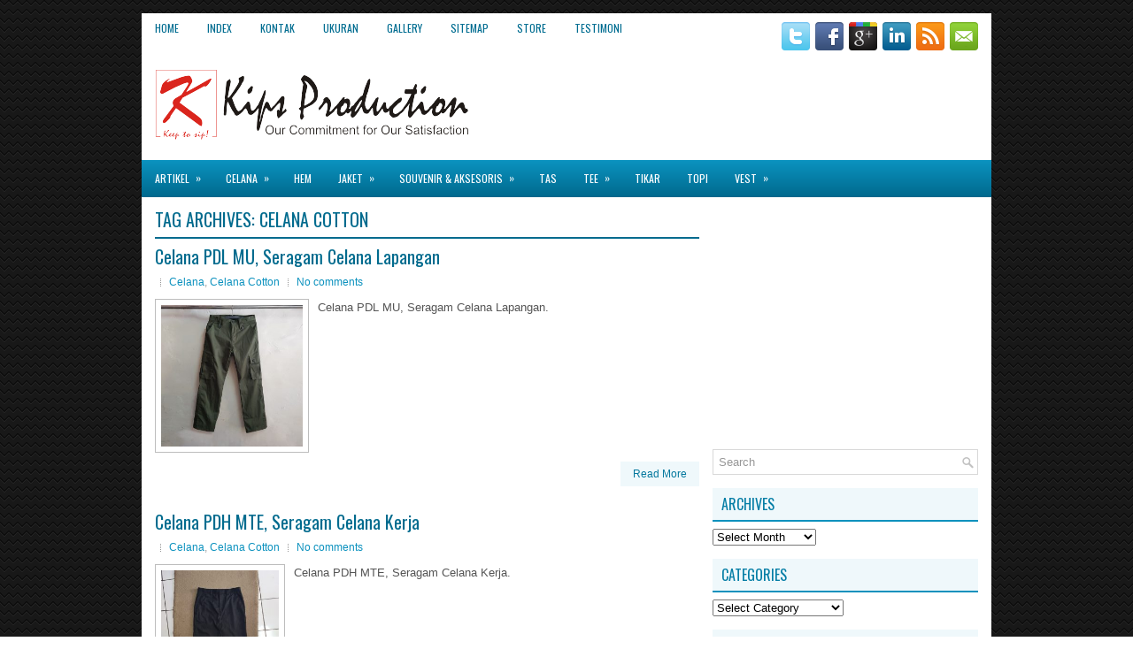

--- FILE ---
content_type: text/html; charset=UTF-8
request_url: http://kipstyles.com/tag/celana-cotton
body_size: 74950
content:
<!DOCTYPE html><html xmlns="http://www.w3.org/1999/xhtml" lang="en-US">
<head profile="http://gmpg.org/xfn/11">
<meta http-equiv="Content-Type" content="text/html; charset=UTF-8" />
<meta name="viewport" content="width=device-width, initial-scale=1.0"/>
<link rel="stylesheet" href="http://kipstyles.com/wp-content/themes/HostingBlog/lib/css/reset.css" type="text/css" media="screen, projection" />
<link rel="stylesheet" href="http://kipstyles.com/wp-content/themes/HostingBlog/lib/css/defaults.css" type="text/css" media="screen, projection" />
<!--[if lt IE 8]><link rel="stylesheet" href="http://kipstyles.com/wp-content/themes/HostingBlog/lib/css/ie.css" type="text/css" media="screen, projection" /><![endif]-->

<link rel="stylesheet" href="http://kipstyles.com/wp-content/themes/HostingBlog/style.css" type="text/css" media="screen, projection" />

<meta name='robots' content='index, follow, max-image-preview:large, max-snippet:-1, max-video-preview:-1' />

	<!-- This site is optimized with the Yoast SEO plugin v24.9 - https://yoast.com/wordpress/plugins/seo/ -->
	<title>Celana Cotton Archives - Kip&#039;s Production</title>
	<link rel="canonical" href="http://kipstyles.com/tag/celana-cotton" />
	<script type="application/ld+json" class="yoast-schema-graph">{"@context":"https://schema.org","@graph":[{"@type":"CollectionPage","@id":"http://kipstyles.com/tag/celana-cotton","url":"http://kipstyles.com/tag/celana-cotton","name":"Celana Cotton Archives - Kip&#039;s Production","isPartOf":{"@id":"http://kipstyles.com/#website"},"primaryImageOfPage":{"@id":"http://kipstyles.com/tag/celana-cotton#primaryimage"},"image":{"@id":"http://kipstyles.com/tag/celana-cotton#primaryimage"},"thumbnailUrl":"http://kipstyles.com/wp-content/uploads/2020/12/Kips-Setelan-Celana-PDL-1d.jpg","breadcrumb":{"@id":"http://kipstyles.com/tag/celana-cotton#breadcrumb"},"inLanguage":"en-US"},{"@type":"ImageObject","inLanguage":"en-US","@id":"http://kipstyles.com/tag/celana-cotton#primaryimage","url":"http://kipstyles.com/wp-content/uploads/2020/12/Kips-Setelan-Celana-PDL-1d.jpg","contentUrl":"http://kipstyles.com/wp-content/uploads/2020/12/Kips-Setelan-Celana-PDL-1d.jpg","width":2000,"height":2000,"caption":"Celana PDL MU, Seragam Celana Lapangan"},{"@type":"BreadcrumbList","@id":"http://kipstyles.com/tag/celana-cotton#breadcrumb","itemListElement":[{"@type":"ListItem","position":1,"name":"Home","item":"http://kipstyles.com/"},{"@type":"ListItem","position":2,"name":"Celana Cotton"}]},{"@type":"WebSite","@id":"http://kipstyles.com/#website","url":"http://kipstyles.com/","name":"Kip&#039;s Production","description":"Tempat yang tepat untuk membuat baju seragam kerja/komunitas!","potentialAction":[{"@type":"SearchAction","target":{"@type":"EntryPoint","urlTemplate":"http://kipstyles.com/?s={search_term_string}"},"query-input":{"@type":"PropertyValueSpecification","valueRequired":true,"valueName":"search_term_string"}}],"inLanguage":"en-US"}]}</script>
	<!-- / Yoast SEO plugin. -->


<link rel="alternate" type="application/rss+xml" title="Kip&#039;s Production &raquo; Celana Cotton Tag Feed" href="http://kipstyles.com/tag/celana-cotton/feed" />
<style id='wp-img-auto-sizes-contain-inline-css' type='text/css'>
img:is([sizes=auto i],[sizes^="auto," i]){contain-intrinsic-size:3000px 1500px}
/*# sourceURL=wp-img-auto-sizes-contain-inline-css */
</style>
<style id='wp-emoji-styles-inline-css' type='text/css'>

	img.wp-smiley, img.emoji {
		display: inline !important;
		border: none !important;
		box-shadow: none !important;
		height: 1em !important;
		width: 1em !important;
		margin: 0 0.07em !important;
		vertical-align: -0.1em !important;
		background: none !important;
		padding: 0 !important;
	}
/*# sourceURL=wp-emoji-styles-inline-css */
</style>
<style id='wp-block-library-inline-css' type='text/css'>
:root{--wp-block-synced-color:#7a00df;--wp-block-synced-color--rgb:122,0,223;--wp-bound-block-color:var(--wp-block-synced-color);--wp-editor-canvas-background:#ddd;--wp-admin-theme-color:#007cba;--wp-admin-theme-color--rgb:0,124,186;--wp-admin-theme-color-darker-10:#006ba1;--wp-admin-theme-color-darker-10--rgb:0,107,160.5;--wp-admin-theme-color-darker-20:#005a87;--wp-admin-theme-color-darker-20--rgb:0,90,135;--wp-admin-border-width-focus:2px}@media (min-resolution:192dpi){:root{--wp-admin-border-width-focus:1.5px}}.wp-element-button{cursor:pointer}:root .has-very-light-gray-background-color{background-color:#eee}:root .has-very-dark-gray-background-color{background-color:#313131}:root .has-very-light-gray-color{color:#eee}:root .has-very-dark-gray-color{color:#313131}:root .has-vivid-green-cyan-to-vivid-cyan-blue-gradient-background{background:linear-gradient(135deg,#00d084,#0693e3)}:root .has-purple-crush-gradient-background{background:linear-gradient(135deg,#34e2e4,#4721fb 50%,#ab1dfe)}:root .has-hazy-dawn-gradient-background{background:linear-gradient(135deg,#faaca8,#dad0ec)}:root .has-subdued-olive-gradient-background{background:linear-gradient(135deg,#fafae1,#67a671)}:root .has-atomic-cream-gradient-background{background:linear-gradient(135deg,#fdd79a,#004a59)}:root .has-nightshade-gradient-background{background:linear-gradient(135deg,#330968,#31cdcf)}:root .has-midnight-gradient-background{background:linear-gradient(135deg,#020381,#2874fc)}:root{--wp--preset--font-size--normal:16px;--wp--preset--font-size--huge:42px}.has-regular-font-size{font-size:1em}.has-larger-font-size{font-size:2.625em}.has-normal-font-size{font-size:var(--wp--preset--font-size--normal)}.has-huge-font-size{font-size:var(--wp--preset--font-size--huge)}.has-text-align-center{text-align:center}.has-text-align-left{text-align:left}.has-text-align-right{text-align:right}.has-fit-text{white-space:nowrap!important}#end-resizable-editor-section{display:none}.aligncenter{clear:both}.items-justified-left{justify-content:flex-start}.items-justified-center{justify-content:center}.items-justified-right{justify-content:flex-end}.items-justified-space-between{justify-content:space-between}.screen-reader-text{border:0;clip-path:inset(50%);height:1px;margin:-1px;overflow:hidden;padding:0;position:absolute;width:1px;word-wrap:normal!important}.screen-reader-text:focus{background-color:#ddd;clip-path:none;color:#444;display:block;font-size:1em;height:auto;left:5px;line-height:normal;padding:15px 23px 14px;text-decoration:none;top:5px;width:auto;z-index:100000}html :where(.has-border-color){border-style:solid}html :where([style*=border-top-color]){border-top-style:solid}html :where([style*=border-right-color]){border-right-style:solid}html :where([style*=border-bottom-color]){border-bottom-style:solid}html :where([style*=border-left-color]){border-left-style:solid}html :where([style*=border-width]){border-style:solid}html :where([style*=border-top-width]){border-top-style:solid}html :where([style*=border-right-width]){border-right-style:solid}html :where([style*=border-bottom-width]){border-bottom-style:solid}html :where([style*=border-left-width]){border-left-style:solid}html :where(img[class*=wp-image-]){height:auto;max-width:100%}:where(figure){margin:0 0 1em}html :where(.is-position-sticky){--wp-admin--admin-bar--position-offset:var(--wp-admin--admin-bar--height,0px)}@media screen and (max-width:600px){html :where(.is-position-sticky){--wp-admin--admin-bar--position-offset:0px}}

/*# sourceURL=wp-block-library-inline-css */
</style><style id='global-styles-inline-css' type='text/css'>
:root{--wp--preset--aspect-ratio--square: 1;--wp--preset--aspect-ratio--4-3: 4/3;--wp--preset--aspect-ratio--3-4: 3/4;--wp--preset--aspect-ratio--3-2: 3/2;--wp--preset--aspect-ratio--2-3: 2/3;--wp--preset--aspect-ratio--16-9: 16/9;--wp--preset--aspect-ratio--9-16: 9/16;--wp--preset--color--black: #000000;--wp--preset--color--cyan-bluish-gray: #abb8c3;--wp--preset--color--white: #ffffff;--wp--preset--color--pale-pink: #f78da7;--wp--preset--color--vivid-red: #cf2e2e;--wp--preset--color--luminous-vivid-orange: #ff6900;--wp--preset--color--luminous-vivid-amber: #fcb900;--wp--preset--color--light-green-cyan: #7bdcb5;--wp--preset--color--vivid-green-cyan: #00d084;--wp--preset--color--pale-cyan-blue: #8ed1fc;--wp--preset--color--vivid-cyan-blue: #0693e3;--wp--preset--color--vivid-purple: #9b51e0;--wp--preset--gradient--vivid-cyan-blue-to-vivid-purple: linear-gradient(135deg,rgb(6,147,227) 0%,rgb(155,81,224) 100%);--wp--preset--gradient--light-green-cyan-to-vivid-green-cyan: linear-gradient(135deg,rgb(122,220,180) 0%,rgb(0,208,130) 100%);--wp--preset--gradient--luminous-vivid-amber-to-luminous-vivid-orange: linear-gradient(135deg,rgb(252,185,0) 0%,rgb(255,105,0) 100%);--wp--preset--gradient--luminous-vivid-orange-to-vivid-red: linear-gradient(135deg,rgb(255,105,0) 0%,rgb(207,46,46) 100%);--wp--preset--gradient--very-light-gray-to-cyan-bluish-gray: linear-gradient(135deg,rgb(238,238,238) 0%,rgb(169,184,195) 100%);--wp--preset--gradient--cool-to-warm-spectrum: linear-gradient(135deg,rgb(74,234,220) 0%,rgb(151,120,209) 20%,rgb(207,42,186) 40%,rgb(238,44,130) 60%,rgb(251,105,98) 80%,rgb(254,248,76) 100%);--wp--preset--gradient--blush-light-purple: linear-gradient(135deg,rgb(255,206,236) 0%,rgb(152,150,240) 100%);--wp--preset--gradient--blush-bordeaux: linear-gradient(135deg,rgb(254,205,165) 0%,rgb(254,45,45) 50%,rgb(107,0,62) 100%);--wp--preset--gradient--luminous-dusk: linear-gradient(135deg,rgb(255,203,112) 0%,rgb(199,81,192) 50%,rgb(65,88,208) 100%);--wp--preset--gradient--pale-ocean: linear-gradient(135deg,rgb(255,245,203) 0%,rgb(182,227,212) 50%,rgb(51,167,181) 100%);--wp--preset--gradient--electric-grass: linear-gradient(135deg,rgb(202,248,128) 0%,rgb(113,206,126) 100%);--wp--preset--gradient--midnight: linear-gradient(135deg,rgb(2,3,129) 0%,rgb(40,116,252) 100%);--wp--preset--font-size--small: 13px;--wp--preset--font-size--medium: 20px;--wp--preset--font-size--large: 36px;--wp--preset--font-size--x-large: 42px;--wp--preset--spacing--20: 0.44rem;--wp--preset--spacing--30: 0.67rem;--wp--preset--spacing--40: 1rem;--wp--preset--spacing--50: 1.5rem;--wp--preset--spacing--60: 2.25rem;--wp--preset--spacing--70: 3.38rem;--wp--preset--spacing--80: 5.06rem;--wp--preset--shadow--natural: 6px 6px 9px rgba(0, 0, 0, 0.2);--wp--preset--shadow--deep: 12px 12px 50px rgba(0, 0, 0, 0.4);--wp--preset--shadow--sharp: 6px 6px 0px rgba(0, 0, 0, 0.2);--wp--preset--shadow--outlined: 6px 6px 0px -3px rgb(255, 255, 255), 6px 6px rgb(0, 0, 0);--wp--preset--shadow--crisp: 6px 6px 0px rgb(0, 0, 0);}:where(.is-layout-flex){gap: 0.5em;}:where(.is-layout-grid){gap: 0.5em;}body .is-layout-flex{display: flex;}.is-layout-flex{flex-wrap: wrap;align-items: center;}.is-layout-flex > :is(*, div){margin: 0;}body .is-layout-grid{display: grid;}.is-layout-grid > :is(*, div){margin: 0;}:where(.wp-block-columns.is-layout-flex){gap: 2em;}:where(.wp-block-columns.is-layout-grid){gap: 2em;}:where(.wp-block-post-template.is-layout-flex){gap: 1.25em;}:where(.wp-block-post-template.is-layout-grid){gap: 1.25em;}.has-black-color{color: var(--wp--preset--color--black) !important;}.has-cyan-bluish-gray-color{color: var(--wp--preset--color--cyan-bluish-gray) !important;}.has-white-color{color: var(--wp--preset--color--white) !important;}.has-pale-pink-color{color: var(--wp--preset--color--pale-pink) !important;}.has-vivid-red-color{color: var(--wp--preset--color--vivid-red) !important;}.has-luminous-vivid-orange-color{color: var(--wp--preset--color--luminous-vivid-orange) !important;}.has-luminous-vivid-amber-color{color: var(--wp--preset--color--luminous-vivid-amber) !important;}.has-light-green-cyan-color{color: var(--wp--preset--color--light-green-cyan) !important;}.has-vivid-green-cyan-color{color: var(--wp--preset--color--vivid-green-cyan) !important;}.has-pale-cyan-blue-color{color: var(--wp--preset--color--pale-cyan-blue) !important;}.has-vivid-cyan-blue-color{color: var(--wp--preset--color--vivid-cyan-blue) !important;}.has-vivid-purple-color{color: var(--wp--preset--color--vivid-purple) !important;}.has-black-background-color{background-color: var(--wp--preset--color--black) !important;}.has-cyan-bluish-gray-background-color{background-color: var(--wp--preset--color--cyan-bluish-gray) !important;}.has-white-background-color{background-color: var(--wp--preset--color--white) !important;}.has-pale-pink-background-color{background-color: var(--wp--preset--color--pale-pink) !important;}.has-vivid-red-background-color{background-color: var(--wp--preset--color--vivid-red) !important;}.has-luminous-vivid-orange-background-color{background-color: var(--wp--preset--color--luminous-vivid-orange) !important;}.has-luminous-vivid-amber-background-color{background-color: var(--wp--preset--color--luminous-vivid-amber) !important;}.has-light-green-cyan-background-color{background-color: var(--wp--preset--color--light-green-cyan) !important;}.has-vivid-green-cyan-background-color{background-color: var(--wp--preset--color--vivid-green-cyan) !important;}.has-pale-cyan-blue-background-color{background-color: var(--wp--preset--color--pale-cyan-blue) !important;}.has-vivid-cyan-blue-background-color{background-color: var(--wp--preset--color--vivid-cyan-blue) !important;}.has-vivid-purple-background-color{background-color: var(--wp--preset--color--vivid-purple) !important;}.has-black-border-color{border-color: var(--wp--preset--color--black) !important;}.has-cyan-bluish-gray-border-color{border-color: var(--wp--preset--color--cyan-bluish-gray) !important;}.has-white-border-color{border-color: var(--wp--preset--color--white) !important;}.has-pale-pink-border-color{border-color: var(--wp--preset--color--pale-pink) !important;}.has-vivid-red-border-color{border-color: var(--wp--preset--color--vivid-red) !important;}.has-luminous-vivid-orange-border-color{border-color: var(--wp--preset--color--luminous-vivid-orange) !important;}.has-luminous-vivid-amber-border-color{border-color: var(--wp--preset--color--luminous-vivid-amber) !important;}.has-light-green-cyan-border-color{border-color: var(--wp--preset--color--light-green-cyan) !important;}.has-vivid-green-cyan-border-color{border-color: var(--wp--preset--color--vivid-green-cyan) !important;}.has-pale-cyan-blue-border-color{border-color: var(--wp--preset--color--pale-cyan-blue) !important;}.has-vivid-cyan-blue-border-color{border-color: var(--wp--preset--color--vivid-cyan-blue) !important;}.has-vivid-purple-border-color{border-color: var(--wp--preset--color--vivid-purple) !important;}.has-vivid-cyan-blue-to-vivid-purple-gradient-background{background: var(--wp--preset--gradient--vivid-cyan-blue-to-vivid-purple) !important;}.has-light-green-cyan-to-vivid-green-cyan-gradient-background{background: var(--wp--preset--gradient--light-green-cyan-to-vivid-green-cyan) !important;}.has-luminous-vivid-amber-to-luminous-vivid-orange-gradient-background{background: var(--wp--preset--gradient--luminous-vivid-amber-to-luminous-vivid-orange) !important;}.has-luminous-vivid-orange-to-vivid-red-gradient-background{background: var(--wp--preset--gradient--luminous-vivid-orange-to-vivid-red) !important;}.has-very-light-gray-to-cyan-bluish-gray-gradient-background{background: var(--wp--preset--gradient--very-light-gray-to-cyan-bluish-gray) !important;}.has-cool-to-warm-spectrum-gradient-background{background: var(--wp--preset--gradient--cool-to-warm-spectrum) !important;}.has-blush-light-purple-gradient-background{background: var(--wp--preset--gradient--blush-light-purple) !important;}.has-blush-bordeaux-gradient-background{background: var(--wp--preset--gradient--blush-bordeaux) !important;}.has-luminous-dusk-gradient-background{background: var(--wp--preset--gradient--luminous-dusk) !important;}.has-pale-ocean-gradient-background{background: var(--wp--preset--gradient--pale-ocean) !important;}.has-electric-grass-gradient-background{background: var(--wp--preset--gradient--electric-grass) !important;}.has-midnight-gradient-background{background: var(--wp--preset--gradient--midnight) !important;}.has-small-font-size{font-size: var(--wp--preset--font-size--small) !important;}.has-medium-font-size{font-size: var(--wp--preset--font-size--medium) !important;}.has-large-font-size{font-size: var(--wp--preset--font-size--large) !important;}.has-x-large-font-size{font-size: var(--wp--preset--font-size--x-large) !important;}
/*# sourceURL=global-styles-inline-css */
</style>

<style id='classic-theme-styles-inline-css' type='text/css'>
/*! This file is auto-generated */
.wp-block-button__link{color:#fff;background-color:#32373c;border-radius:9999px;box-shadow:none;text-decoration:none;padding:calc(.667em + 2px) calc(1.333em + 2px);font-size:1.125em}.wp-block-file__button{background:#32373c;color:#fff;text-decoration:none}
/*# sourceURL=/wp-includes/css/classic-themes.min.css */
</style>
<link rel='stylesheet' id='wp-pagenavi-css' href='http://kipstyles.com/wp-content/themes/HostingBlog/pagenavi-css.css?ver=2.70' type='text/css' media='all' />
<script type="text/javascript" src="http://kipstyles.com/wp-includes/js/jquery/jquery.min.js?ver=3.7.1" id="jquery-core-js"></script>
<script type="text/javascript" src="http://kipstyles.com/wp-includes/js/jquery/jquery-migrate.min.js?ver=3.4.1" id="jquery-migrate-js"></script>
<script type="text/javascript" src="http://kipstyles.com/wp-content/themes/HostingBlog/lib/js/superfish.js?ver=6.9" id="superfish-js"></script>
<script type="text/javascript" src="http://kipstyles.com/wp-content/themes/HostingBlog/lib/js/jquery.mobilemenu.js?ver=6.9" id="mobilemenu-js"></script>
<link rel="https://api.w.org/" href="http://kipstyles.com/wp-json/" /><link rel="alternate" title="JSON" type="application/json" href="http://kipstyles.com/wp-json/wp/v2/tags/922" /><link rel="EditURI" type="application/rsd+xml" title="RSD" href="http://kipstyles.com/xmlrpc.php?rsd" />

<link rel="shortcut icon" href="http://kipstyles.com/wp-content/uploads/2016/10/KipsKP.png" type="image/x-icon" />
<link rel="alternate" type="application/rss+xml" title="Kip&#039;s Production RSS Feed" href="http://kipstyles.com/feed" />
<link rel="pingback" href="http://kipstyles.com/xmlrpc.php" />
<link rel="icon" href="http://kipstyles.com/wp-content/uploads/2020/04/KipsStyle-150x150.png" sizes="32x32" />
<link rel="icon" href="http://kipstyles.com/wp-content/uploads/2020/04/KipsStyle.png" sizes="192x192" />
<link rel="apple-touch-icon" href="http://kipstyles.com/wp-content/uploads/2020/04/KipsStyle.png" />
<meta name="msapplication-TileImage" content="http://kipstyles.com/wp-content/uploads/2020/04/KipsStyle.png" />

</head>

<body class="archive tag tag-celana-cotton tag-922 wp-theme-HostingBlog">

<div id="container">

    <div class="clearfix">
        			<div class="menu-primary-container"><ul id="menu-utama" class="menus menu-primary"><li id="menu-item-2996" class="menu-item menu-item-type-post_type menu-item-object-page menu-item-home menu-item-2996"><a href="http://kipstyles.com/">Home</a></li>
<li id="menu-item-2645" class="menu-item menu-item-type-post_type menu-item-object-page menu-item-2645"><a href="http://kipstyles.com/?page_id=2451">Index</a></li>
<li id="menu-item-146" class="menu-item menu-item-type-post_type menu-item-object-page menu-item-146"><a href="http://kipstyles.com/contact">Kontak</a></li>
<li id="menu-item-372" class="menu-item menu-item-type-post_type menu-item-object-page menu-item-372"><a href="http://kipstyles.com/ukuran">Ukuran</a></li>
<li id="menu-item-382" class="menu-item menu-item-type-post_type menu-item-object-page menu-item-382"><a href="http://kipstyles.com/gallery">Gallery</a></li>
<li id="menu-item-3318" class="menu-item menu-item-type-post_type menu-item-object-page menu-item-3318"><a href="http://kipstyles.com/sitemap">Sitemap</a></li>
<li id="menu-item-2905" class="menu-item menu-item-type-post_type menu-item-object-page menu-item-2905"><a href="http://kipstyles.com/?page_id=2903">Store</a></li>
<li id="menu-item-217" class="menu-item menu-item-type-post_type menu-item-object-page menu-item-217"><a href="http://kipstyles.com/testimoni">Testimoni</a></li>
</ul></div>              <!--.primary menu--> 	
                
        <div id="top-social-profiles">
                        <ul class="widget-container"><li class="social-profiles-widget">
            <a href="http://twitter.com/kips" target="_blank"><img title="Twitter" alt="Twitter" src="http://kipstyles.com/wp-content/themes/HostingBlog/images/social-profiles/twitter.png" /></a><a href="http://www.facebook.com/kips.bdg" target="_blank"><img title="Facebook" alt="Facebook" src="http://kipstyles.com/wp-content/themes/HostingBlog/images/social-profiles/facebook.png" /></a><a href="https://plus.google.com/+KipsBandung" target="_blank"><img title="Google Plus" alt="Google Plus" src="http://kipstyles.com/wp-content/themes/HostingBlog/images/social-profiles/gplus.png" /></a><a href="http://id.linkedin.com/in/kipsbandung" target="_blank"><img title="LinkedIn" alt="LinkedIn" src="http://kipstyles.com/wp-content/themes/HostingBlog/images/social-profiles/linkedin.png" /></a><a href="http://kipstyles.com/feed" target="_blank"><img title="RSS Feed" alt="RSS Feed" src="http://kipstyles.com/wp-content/themes/HostingBlog/images/social-profiles/rss.png" /></a><a href="admin@kaosmu.com" target="_blank"><img title="Email" alt="Email" src="http://kipstyles.com/wp-content/themes/HostingBlog/images/social-profiles/email.png" /></a>            </li></ul>
                    </div>
    </div>
    

    <div id="header">
    
        <div class="logo">
         
            <a href="http://kipstyles.com"><img src="http://kipstyles.com/wp-content/uploads/2016/10/KipsProduction-1.png" alt="Kip&#039;s Production" title="Kip&#039;s Production" /></a>
         
        </div><!-- .logo -->

        <div class="header-right">
            <script async src="//pagead2.googlesyndication.com/pagead/js/adsbygoogle.js"></script>
<!-- IPN -->
<ins class="adsbygoogle"
     style="display:inline-block;width:468px;height:60px"
     data-ad-client="ca-pub-5780999423961182"
     data-ad-slot="7429028501"></ins>
<script>
(adsbygoogle = window.adsbygoogle || []).push({});
</script> 
        </div><!-- .header-right -->
        
    </div><!-- #header -->
    
            <div class="clearfix">
            			        <div class="menu-secondary-container">
			<ul class="menus menu-secondary">
					<li class="cat-item cat-item-536"><a href="http://kipstyles.com/artikel">Artikel</a>
<ul class='children'>
	<li class="cat-item cat-item-1"><a href="http://kipstyles.com/artikel/babble">Babble</a>
</li>
	<li class="cat-item cat-item-537"><a href="http://kipstyles.com/artikel/produk">Produk</a>
</li>
</ul>
</li>
	<li class="cat-item cat-item-813"><a href="http://kipstyles.com/celana">Celana</a>
<ul class='children'>
	<li class="cat-item cat-item-814"><a href="http://kipstyles.com/celana/celana-cotton">Celana Cotton</a>
</li>
	<li class="cat-item cat-item-859"><a href="http://kipstyles.com/celana/celana-denim">Celana Denim</a>
</li>
	<li class="cat-item cat-item-483"><a href="http://kipstyles.com/celana/training">Training</a>
</li>
</ul>
</li>
	<li class="cat-item cat-item-91"><a href="http://kipstyles.com/hem">Hem</a>
</li>
	<li class="cat-item cat-item-7"><a href="http://kipstyles.com/jaket">Jaket</a>
<ul class='children'>
	<li class="cat-item cat-item-8"><a href="http://kipstyles.com/jaket/cotton">Cotton</a>
</li>
	<li class="cat-item cat-item-90"><a href="http://kipstyles.com/jaket/denim">Denim</a>
</li>
	<li class="cat-item cat-item-706"><a href="http://kipstyles.com/jaket/diadora">Diadora</a>
</li>
	<li class="cat-item cat-item-13"><a href="http://kipstyles.com/jaket/fleece">Fleece</a>
</li>
	<li class="cat-item cat-item-24"><a href="http://kipstyles.com/jaket/hoodie">Hoodie</a>
</li>
	<li class="cat-item cat-item-2"><a href="http://kipstyles.com/jaket/kulit">Kulit</a>
</li>
	<li class="cat-item cat-item-85"><a href="http://kipstyles.com/jaket/parachute">Parachute</a>
</li>
	<li class="cat-item cat-item-779"><a href="http://kipstyles.com/jaket/twist">Twist</a>
</li>
	<li class="cat-item cat-item-778"><a href="http://kipstyles.com/jaket/wool">Wool</a>
</li>
</ul>
</li>
	<li class="cat-item cat-item-481"><a href="http://kipstyles.com/souvenir">Souvenir &amp; Aksesoris</a>
<ul class='children'>
	<li class="cat-item cat-item-692"><a href="http://kipstyles.com/souvenir/cutting-sticker">Cutting Sticker</a>
</li>
	<li class="cat-item cat-item-809"><a href="http://kipstyles.com/souvenir/emblem">Emblem</a>
</li>
	<li class="cat-item cat-item-676"><a href="http://kipstyles.com/souvenir/gantungan-kunci">Gantungan Kunci</a>
</li>
	<li class="cat-item cat-item-683"><a href="http://kipstyles.com/souvenir/gelang-karet">Gelang Karet</a>
</li>
	<li class="cat-item cat-item-690"><a href="http://kipstyles.com/souvenir/id-card">ID Card</a>
</li>
	<li class="cat-item cat-item-819"><a href="http://kipstyles.com/souvenir/label">Label</a>
</li>
	<li class="cat-item cat-item-682"><a href="http://kipstyles.com/souvenir/lanyard">Lanyard</a>
</li>
	<li class="cat-item cat-item-678"><a href="http://kipstyles.com/souvenir/medali">Medali</a>
</li>
	<li class="cat-item cat-item-530"><a href="http://kipstyles.com/souvenir/mug">Mug</a>
</li>
	<li class="cat-item cat-item-785"><a href="http://kipstyles.com/souvenir/papan-nama">Papan Nama</a>
</li>
	<li class="cat-item cat-item-675"><a href="http://kipstyles.com/souvenir/pin">PIN</a>
</li>
	<li class="cat-item cat-item-689"><a href="http://kipstyles.com/souvenir/plakat">Plakat</a>
</li>
	<li class="cat-item cat-item-485"><a href="http://kipstyles.com/souvenir/sabuk">Sabuk</a>
</li>
	<li class="cat-item cat-item-871"><a href="http://kipstyles.com/souvenir/slayer">Slayer</a>
</li>
</ul>
</li>
	<li class="cat-item cat-item-484"><a href="http://kipstyles.com/tas">Tas</a>
</li>
	<li class="cat-item cat-item-110"><a href="http://kipstyles.com/tee">Tee</a>
<ul class='children'>
	<li class="cat-item cat-item-488"><a href="http://kipstyles.com/tee/poloshirt">Poloshirt</a>
</li>
	<li class="cat-item cat-item-147"><a href="http://kipstyles.com/tee/t-shirt">T-Shirt</a>
</li>
</ul>
</li>
	<li class="cat-item cat-item-697"><a href="http://kipstyles.com/tikar">Tikar</a>
</li>
	<li class="cat-item cat-item-482"><a href="http://kipstyles.com/topi">Topi</a>
</li>
	<li class="cat-item cat-item-26"><a href="http://kipstyles.com/vest">Vest</a>
<ul class='children'>
	<li class="cat-item cat-item-534"><a href="http://kipstyles.com/vest/rompi-cotton">Rompi Cotton</a>
</li>
	<li class="cat-item cat-item-533"><a href="http://kipstyles.com/vest/rompi-fleece">Rompi Fleece</a>
</li>
	<li class="cat-item cat-item-834"><a href="http://kipstyles.com/vest/rompi-jala">Rompi Jala</a>
</li>
	<li class="cat-item cat-item-532"><a href="http://kipstyles.com/vest/rompi-kulit">Rompi Kulit</a>
</li>
	<li class="cat-item cat-item-531"><a href="http://kipstyles.com/vest/rompi-rajut">Rompi Rajut</a>
</li>
	<li class="cat-item cat-item-741"><a href="http://kipstyles.com/vest/rompi-parachute">Rompi Taslan</a>
</li>
</ul>
</li>
			</ul>
		</div>
                      <!--.secondary menu--> 	
                </div>
    
    <div id="main">
    
                
        <div id="content">
        
                    
            <h2 class="page-title">Tag Archives: <span>Celana Cotton</span></h2>
            
                
    <div class="post clearfix post-11375 type-post status-publish format-standard has-post-thumbnail hentry category-celana category-celana-cotton tag-celana-cotton tag-celana-gunung tag-celana-kerja tag-celana-lapangan tag-celana-pdh tag-celana-pdl tag-seragam-celana" id="post-11375">
    
        <h2 class="title"><a href="http://kipstyles.com/celana-pdl-mu-seragam-celana-lapangan.html" title="Permalink to Celana PDL MU, Seragam Celana Lapangan" rel="bookmark">Celana PDL MU, Seragam Celana Lapangan</a></h2>
        
        <div class="postmeta-primary">

            <span class="meta_date"></span>
           &nbsp;  <span class="meta_categories"><a href="http://kipstyles.com/celana" rel="category tag">Celana</a>, <a href="http://kipstyles.com/celana/celana-cotton" rel="category tag">Celana Cotton</a></span>

                 &nbsp; <span class="meta_comments"><a href="http://kipstyles.com/celana-pdl-mu-seragam-celana-lapangan.html#respond">No comments</a></span> 
        </div>
        
        <div class="entry clearfix">
            
            <a href="http://kipstyles.com/celana-pdl-mu-seragam-celana-lapangan.html"><img width="160" height="160" src="http://kipstyles.com/wp-content/uploads/2020/12/Kips-Setelan-Celana-PDL-1d.jpg" class="alignleft featured_image wp-post-image" alt="Celana PDL MU, Seragam Celana Lapangan" decoding="async" srcset="http://kipstyles.com/wp-content/uploads/2020/12/Kips-Setelan-Celana-PDL-1d.jpg 2000w, http://kipstyles.com/wp-content/uploads/2020/12/Kips-Setelan-Celana-PDL-1d-300x300.jpg 300w, http://kipstyles.com/wp-content/uploads/2020/12/Kips-Setelan-Celana-PDL-1d-1024x1024.jpg 1024w, http://kipstyles.com/wp-content/uploads/2020/12/Kips-Setelan-Celana-PDL-1d-150x150.jpg 150w, http://kipstyles.com/wp-content/uploads/2020/12/Kips-Setelan-Celana-PDL-1d-768x768.jpg 768w, http://kipstyles.com/wp-content/uploads/2020/12/Kips-Setelan-Celana-PDL-1d-1536x1536.jpg 1536w" sizes="(max-width: 160px) 100vw, 160px" /></a>            
            <p>Celana PDL MU, Seragam Celana Lapangan.</p>

        </div>
        
                <div class="readmore">
            <a href="http://kipstyles.com/celana-pdl-mu-seragam-celana-lapangan.html#more-11375" title="Permalink to Celana PDL MU, Seragam Celana Lapangan" rel="bookmark">Read More</a>
        </div>
                
    </div><!-- Post ID 11375 -->    
    <div class="post clearfix post-10945 type-post status-publish format-standard has-post-thumbnail hentry category-celana category-celana-cotton tag-celana-cotton tag-celana-gunung tag-celana-kerja tag-celana-lapangan tag-celana-pdh tag-celana-pdl tag-seragam-celana" id="post-10945">
    
        <h2 class="title"><a href="http://kipstyles.com/celana-pdh-mte-seragam-celana-kerja.html" title="Permalink to Celana PDH MTE, Seragam Celana Kerja" rel="bookmark">Celana PDH MTE, Seragam Celana Kerja</a></h2>
        
        <div class="postmeta-primary">

            <span class="meta_date"></span>
           &nbsp;  <span class="meta_categories"><a href="http://kipstyles.com/celana" rel="category tag">Celana</a>, <a href="http://kipstyles.com/celana/celana-cotton" rel="category tag">Celana Cotton</a></span>

                 &nbsp; <span class="meta_comments"><a href="http://kipstyles.com/celana-pdh-mte-seragam-celana-kerja.html#respond">No comments</a></span> 
        </div>
        
        <div class="entry clearfix">
            
            <a href="http://kipstyles.com/celana-pdh-mte-seragam-celana-kerja.html"><img width="133" height="160" src="http://kipstyles.com/wp-content/uploads/2020/09/Kips-MTE-Celana-Kerja-1b.jpg" class="alignleft featured_image wp-post-image" alt="Celana PDH MTE, Seragam Celana Kerja" decoding="async" srcset="http://kipstyles.com/wp-content/uploads/2020/09/Kips-MTE-Celana-Kerja-1b.jpg 1500w, http://kipstyles.com/wp-content/uploads/2020/09/Kips-MTE-Celana-Kerja-1b-250x300.jpg 250w, http://kipstyles.com/wp-content/uploads/2020/09/Kips-MTE-Celana-Kerja-1b-853x1024.jpg 853w, http://kipstyles.com/wp-content/uploads/2020/09/Kips-MTE-Celana-Kerja-1b-768x922.jpg 768w, http://kipstyles.com/wp-content/uploads/2020/09/Kips-MTE-Celana-Kerja-1b-1280x1536.jpg 1280w" sizes="(max-width: 133px) 100vw, 133px" /></a>            
            <p>Celana PDH MTE, Seragam Celana Kerja.</p>

        </div>
        
                <div class="readmore">
            <a href="http://kipstyles.com/celana-pdh-mte-seragam-celana-kerja.html#more-10945" title="Permalink to Celana PDH MTE, Seragam Celana Kerja" rel="bookmark">Read More</a>
        </div>
                
    </div><!-- Post ID 10945 -->    
    <div class="post clearfix post-10843 type-post status-publish format-standard has-post-thumbnail hentry category-celana category-celana-cotton tag-celana-cotton tag-celana-gunung tag-celana-kerja tag-celana-lapangan tag-celana-pdh tag-celana-pdl tag-seragam-celana" id="post-10843">
    
        <h2 class="title"><a href="http://kipstyles.com/celana-pdl-mte-seragam-celana-lapangan.html" title="Permalink to Celana PDL MTE, Seragam Celana Lapangan" rel="bookmark">Celana PDL MTE, Seragam Celana Lapangan</a></h2>
        
        <div class="postmeta-primary">

            <span class="meta_date"></span>
           &nbsp;  <span class="meta_categories"><a href="http://kipstyles.com/celana" rel="category tag">Celana</a>, <a href="http://kipstyles.com/celana/celana-cotton" rel="category tag">Celana Cotton</a></span>

                 &nbsp; <span class="meta_comments"><a href="http://kipstyles.com/celana-pdl-mte-seragam-celana-lapangan.html#respond">No comments</a></span> 
        </div>
        
        <div class="entry clearfix">
            
            <a href="http://kipstyles.com/celana-pdl-mte-seragam-celana-lapangan.html"><img width="144" height="160" src="http://kipstyles.com/wp-content/uploads/2020/09/Kips-MTE-Celana-PDL-1d.jpg" class="alignleft featured_image wp-post-image" alt="Celana PDL MTE, Seragam Celana Lapangan" decoding="async" srcset="http://kipstyles.com/wp-content/uploads/2020/09/Kips-MTE-Celana-PDL-1d.jpg 1800w, http://kipstyles.com/wp-content/uploads/2020/09/Kips-MTE-Celana-PDL-1d-270x300.jpg 270w, http://kipstyles.com/wp-content/uploads/2020/09/Kips-MTE-Celana-PDL-1d-922x1024.jpg 922w, http://kipstyles.com/wp-content/uploads/2020/09/Kips-MTE-Celana-PDL-1d-768x853.jpg 768w, http://kipstyles.com/wp-content/uploads/2020/09/Kips-MTE-Celana-PDL-1d-1382x1536.jpg 1382w" sizes="(max-width: 144px) 100vw, 144px" /></a>            
            <p>Celana PDL MTE, Seragam Celana Lapangan.</p>

        </div>
        
                <div class="readmore">
            <a href="http://kipstyles.com/celana-pdl-mte-seragam-celana-lapangan.html#more-10843" title="Permalink to Celana PDL MTE, Seragam Celana Lapangan" rel="bookmark">Read More</a>
        </div>
                
    </div><!-- Post ID 10843 -->            
                    
        </div><!-- #content -->
    
        
<div id="sidebar-primary">

    <ul class="widget_text widget-container"><li id="custom_html-7" class="widget_text widget widget_custom_html"><div class="textwidget custom-html-widget"><script async src="//pagead2.googlesyndication.com/pagead/js/adsbygoogle.js"></script>
<!-- 300x250, created 7/29/11 -->
<ins class="adsbygoogle"
     style="display:inline-block;width:300px;height:250px"
     data-ad-client="ca-pub-5780999423961182"
     data-ad-slot="0499538341"></ins>
<script>
(adsbygoogle = window.adsbygoogle || []).push({});
</script></div></li></ul><ul class="widget-container"><li id="search-2" class="widget widget_search"> 
<div id="search" title="Type and hit enter">
    <form method="get" id="searchform" action="http://kipstyles.com/"> 
        <input type="text" value="Search" 
            name="s" id="s"  onblur="if (this.value == '')  {this.value = 'Search';}"  
            onfocus="if (this.value == 'Search') {this.value = '';}" 
        />
    </form>
</div><!-- #search --></li></ul><ul class="widget-container"><li id="archives-2" class="widget widget_archive"><h3 class="widgettitle">Archives</h3>		<label class="screen-reader-text" for="archives-dropdown-2">Archives</label>
		<select id="archives-dropdown-2" name="archive-dropdown">
			
			<option value="">Select Month</option>
				<option value='http://kipstyles.com/2021/05'> May 2021 </option>
	<option value='http://kipstyles.com/2021/04'> April 2021 </option>
	<option value='http://kipstyles.com/2021/03'> March 2021 </option>
	<option value='http://kipstyles.com/2021/02'> February 2021 </option>
	<option value='http://kipstyles.com/2021/01'> January 2021 </option>
	<option value='http://kipstyles.com/2020/12'> December 2020 </option>
	<option value='http://kipstyles.com/2020/11'> November 2020 </option>
	<option value='http://kipstyles.com/2020/10'> October 2020 </option>
	<option value='http://kipstyles.com/2020/09'> September 2020 </option>
	<option value='http://kipstyles.com/2020/08'> August 2020 </option>
	<option value='http://kipstyles.com/2020/07'> July 2020 </option>
	<option value='http://kipstyles.com/2020/06'> June 2020 </option>
	<option value='http://kipstyles.com/2020/05'> May 2020 </option>
	<option value='http://kipstyles.com/2020/04'> April 2020 </option>
	<option value='http://kipstyles.com/2020/03'> March 2020 </option>
	<option value='http://kipstyles.com/2020/02'> February 2020 </option>
	<option value='http://kipstyles.com/2020/01'> January 2020 </option>
	<option value='http://kipstyles.com/2019/12'> December 2019 </option>
	<option value='http://kipstyles.com/2019/11'> November 2019 </option>
	<option value='http://kipstyles.com/2019/10'> October 2019 </option>
	<option value='http://kipstyles.com/2019/09'> September 2019 </option>
	<option value='http://kipstyles.com/2019/08'> August 2019 </option>
	<option value='http://kipstyles.com/2019/07'> July 2019 </option>
	<option value='http://kipstyles.com/2019/06'> June 2019 </option>
	<option value='http://kipstyles.com/2019/05'> May 2019 </option>
	<option value='http://kipstyles.com/2019/04'> April 2019 </option>
	<option value='http://kipstyles.com/2019/03'> March 2019 </option>
	<option value='http://kipstyles.com/2019/02'> February 2019 </option>
	<option value='http://kipstyles.com/2019/01'> January 2019 </option>
	<option value='http://kipstyles.com/2018/12'> December 2018 </option>
	<option value='http://kipstyles.com/2018/11'> November 2018 </option>
	<option value='http://kipstyles.com/2018/10'> October 2018 </option>
	<option value='http://kipstyles.com/2018/09'> September 2018 </option>
	<option value='http://kipstyles.com/2018/08'> August 2018 </option>
	<option value='http://kipstyles.com/2018/07'> July 2018 </option>
	<option value='http://kipstyles.com/2018/06'> June 2018 </option>
	<option value='http://kipstyles.com/2018/05'> May 2018 </option>
	<option value='http://kipstyles.com/2018/04'> April 2018 </option>
	<option value='http://kipstyles.com/2018/03'> March 2018 </option>
	<option value='http://kipstyles.com/2018/02'> February 2018 </option>
	<option value='http://kipstyles.com/2018/01'> January 2018 </option>
	<option value='http://kipstyles.com/2017/12'> December 2017 </option>
	<option value='http://kipstyles.com/2017/11'> November 2017 </option>
	<option value='http://kipstyles.com/2017/10'> October 2017 </option>
	<option value='http://kipstyles.com/2017/09'> September 2017 </option>
	<option value='http://kipstyles.com/2017/08'> August 2017 </option>
	<option value='http://kipstyles.com/2017/07'> July 2017 </option>
	<option value='http://kipstyles.com/2017/06'> June 2017 </option>
	<option value='http://kipstyles.com/2017/05'> May 2017 </option>
	<option value='http://kipstyles.com/2017/04'> April 2017 </option>
	<option value='http://kipstyles.com/2017/03'> March 2017 </option>
	<option value='http://kipstyles.com/2017/02'> February 2017 </option>
	<option value='http://kipstyles.com/2017/01'> January 2017 </option>
	<option value='http://kipstyles.com/2016/12'> December 2016 </option>
	<option value='http://kipstyles.com/2016/11'> November 2016 </option>
	<option value='http://kipstyles.com/2015/04'> April 2015 </option>
	<option value='http://kipstyles.com/2014/11'> November 2014 </option>
	<option value='http://kipstyles.com/2014/10'> October 2014 </option>
	<option value='http://kipstyles.com/2014/09'> September 2014 </option>
	<option value='http://kipstyles.com/2014/08'> August 2014 </option>
	<option value='http://kipstyles.com/2014/06'> June 2014 </option>
	<option value='http://kipstyles.com/2014/03'> March 2014 </option>
	<option value='http://kipstyles.com/2014/02'> February 2014 </option>
	<option value='http://kipstyles.com/2013/11'> November 2013 </option>
	<option value='http://kipstyles.com/2013/10'> October 2013 </option>
	<option value='http://kipstyles.com/2013/09'> September 2013 </option>
	<option value='http://kipstyles.com/2013/07'> July 2013 </option>
	<option value='http://kipstyles.com/2013/05'> May 2013 </option>
	<option value='http://kipstyles.com/2013/04'> April 2013 </option>
	<option value='http://kipstyles.com/2013/02'> February 2013 </option>
	<option value='http://kipstyles.com/2012/12'> December 2012 </option>
	<option value='http://kipstyles.com/2012/11'> November 2012 </option>
	<option value='http://kipstyles.com/2012/10'> October 2012 </option>
	<option value='http://kipstyles.com/2012/09'> September 2012 </option>
	<option value='http://kipstyles.com/2012/07'> July 2012 </option>
	<option value='http://kipstyles.com/2012/05'> May 2012 </option>
	<option value='http://kipstyles.com/2012/03'> March 2012 </option>
	<option value='http://kipstyles.com/2011/06'> June 2011 </option>
	<option value='http://kipstyles.com/2011/04'> April 2011 </option>
	<option value='http://kipstyles.com/2011/01'> January 2011 </option>
	<option value='http://kipstyles.com/2010/06'> June 2010 </option>
	<option value='http://kipstyles.com/2010/03'> March 2010 </option>
	<option value='http://kipstyles.com/2010/02'> February 2010 </option>
	<option value='http://kipstyles.com/2010/01'> January 2010 </option>
	<option value='http://kipstyles.com/2009/11'> November 2009 </option>
	<option value='http://kipstyles.com/2009/09'> September 2009 </option>
	<option value='http://kipstyles.com/2009/08'> August 2009 </option>
	<option value='http://kipstyles.com/2009/06'> June 2009 </option>
	<option value='http://kipstyles.com/2009/04'> April 2009 </option>
	<option value='http://kipstyles.com/2009/03'> March 2009 </option>
	<option value='http://kipstyles.com/2009/02'> February 2009 </option>
	<option value='http://kipstyles.com/2009/01'> January 2009 </option>
	<option value='http://kipstyles.com/2008/12'> December 2008 </option>

		</select>

			<script type="text/javascript">
/* <![CDATA[ */

( ( dropdownId ) => {
	const dropdown = document.getElementById( dropdownId );
	function onSelectChange() {
		setTimeout( () => {
			if ( 'escape' === dropdown.dataset.lastkey ) {
				return;
			}
			if ( dropdown.value ) {
				document.location.href = dropdown.value;
			}
		}, 250 );
	}
	function onKeyUp( event ) {
		if ( 'Escape' === event.key ) {
			dropdown.dataset.lastkey = 'escape';
		} else {
			delete dropdown.dataset.lastkey;
		}
	}
	function onClick() {
		delete dropdown.dataset.lastkey;
	}
	dropdown.addEventListener( 'keyup', onKeyUp );
	dropdown.addEventListener( 'click', onClick );
	dropdown.addEventListener( 'change', onSelectChange );
})( "archives-dropdown-2" );

//# sourceURL=WP_Widget_Archives%3A%3Awidget
/* ]]> */
</script>
</li></ul><ul class="widget-container"><li id="categories-5" class="widget widget_categories"><h3 class="widgettitle">Categories</h3><form action="http://kipstyles.com" method="get"><label class="screen-reader-text" for="cat">Categories</label><select  name='cat' id='cat' class='postform'>
	<option value='-1'>Select Category</option>
	<option class="level-0" value="536">Artikel</option>
	<option class="level-0" value="1">Babble</option>
	<option class="level-0" value="813">Celana</option>
	<option class="level-0" value="814">Celana Cotton</option>
	<option class="level-0" value="859">Celana Denim</option>
	<option class="level-0" value="8">Cotton</option>
	<option class="level-0" value="692">Cutting Sticker</option>
	<option class="level-0" value="90">Denim</option>
	<option class="level-0" value="706">Diadora</option>
	<option class="level-0" value="809">Emblem</option>
	<option class="level-0" value="13">Fleece</option>
	<option class="level-0" value="676">Gantungan Kunci</option>
	<option class="level-0" value="683">Gelang Karet</option>
	<option class="level-0" value="91">Hem</option>
	<option class="level-0" value="24">Hoodie</option>
	<option class="level-0" value="690">ID Card</option>
	<option class="level-0" value="7">Jaket</option>
	<option class="level-0" value="2">Kulit</option>
	<option class="level-0" value="819">Label</option>
	<option class="level-0" value="682">Lanyard</option>
	<option class="level-0" value="678">Medali</option>
	<option class="level-0" value="530">Mug</option>
	<option class="level-0" value="85">Parachute</option>
	<option class="level-0" value="675">PIN</option>
	<option class="level-0" value="689">Plakat</option>
	<option class="level-0" value="488">Poloshirt</option>
	<option class="level-0" value="537">Produk</option>
	<option class="level-0" value="534">Rompi Cotton</option>
	<option class="level-0" value="533">Rompi Fleece</option>
	<option class="level-0" value="834">Rompi Jala</option>
	<option class="level-0" value="532">Rompi Kulit</option>
	<option class="level-0" value="531">Rompi Rajut</option>
	<option class="level-0" value="741">Rompi Taslan</option>
	<option class="level-0" value="485">Sabuk</option>
	<option class="level-0" value="871">Slayer</option>
	<option class="level-0" value="481">Souvenir &amp; Aksesoris</option>
	<option class="level-0" value="147">T-Shirt</option>
	<option class="level-0" value="484">Tas</option>
	<option class="level-0" value="110">Tee</option>
	<option class="level-0" value="697">Tikar</option>
	<option class="level-0" value="482">Topi</option>
	<option class="level-0" value="483">Training</option>
	<option class="level-0" value="779">Twist</option>
	<option class="level-0" value="26">Vest</option>
	<option class="level-0" value="778">Wool</option>
</select>
</form><script type="text/javascript">
/* <![CDATA[ */

( ( dropdownId ) => {
	const dropdown = document.getElementById( dropdownId );
	function onSelectChange() {
		setTimeout( () => {
			if ( 'escape' === dropdown.dataset.lastkey ) {
				return;
			}
			if ( dropdown.value && parseInt( dropdown.value ) > 0 && dropdown instanceof HTMLSelectElement ) {
				dropdown.parentElement.submit();
			}
		}, 250 );
	}
	function onKeyUp( event ) {
		if ( 'Escape' === event.key ) {
			dropdown.dataset.lastkey = 'escape';
		} else {
			delete dropdown.dataset.lastkey;
		}
	}
	function onClick() {
		delete dropdown.dataset.lastkey;
	}
	dropdown.addEventListener( 'keyup', onKeyUp );
	dropdown.addEventListener( 'click', onClick );
	dropdown.addEventListener( 'change', onSelectChange );
})( "cat" );

//# sourceURL=WP_Widget_Categories%3A%3Awidget
/* ]]> */
</script>
</li></ul>        <ul class="widget-container"><li class="posts-widget">
             <h3 class="widgettitle">Recent Posts</h3>             <ul>
        	                    <li class="clearfix">
                        <a href="http://kipstyles.com/kaos-security-seragam-t-shirt-aplikasi.html"><img width="60" height="60" src="http://kipstyles.com/wp-content/uploads/2018/06/Kips-THEP-2a-150x150.jpg" class="posts-widget-featured-image alignleft wp-post-image" alt="Kaos Security" decoding="async" loading="lazy" /></a>                          <h3 class="posts-widgettitle"><a href="http://kipstyles.com/kaos-security-seragam-t-shirt-aplikasi.html" rel="bookmark" title="Kaos Security, Seragam T-Shirt Aplikasi">Kaos Security, Seragam T-Shirt Aplikasi</a></h3>                        <div class="posts-widget-entry"> <a class="posts-widget-more" href="http://kipstyles.com/kaos-security-seragam-t-shirt-aplikasi.html" rel="bookmark" title="Permalink to Kaos Security, Seragam T-Shirt Aplikasi">Read More &raquo;</a>                                </div>                    </li>
                                    <li class="clearfix">
                        <a href="http://kipstyles.com/jaket-sweater-bta-8-seragam-jaket-kelas.html"><img width="60" height="60" src="http://kipstyles.com/wp-content/uploads/2018/03/Kips-BTA18c2-150x150.jpg" class="posts-widget-featured-image alignleft wp-post-image" alt="Jaket Sweater BTA 8" decoding="async" loading="lazy" /></a>                          <h3 class="posts-widgettitle"><a href="http://kipstyles.com/jaket-sweater-bta-8-seragam-jaket-kelas.html" rel="bookmark" title="Jaket Sweater BTA 8, Seragam Jaket Kelas">Jaket Sweater BTA 8, Seragam Jaket Kelas</a></h3>                        <div class="posts-widget-entry"> <a class="posts-widget-more" href="http://kipstyles.com/jaket-sweater-bta-8-seragam-jaket-kelas.html" rel="bookmark" title="Permalink to Jaket Sweater BTA 8, Seragam Jaket Kelas">Read More &raquo;</a>                                </div>                    </li>
                                    <li class="clearfix">
                        <a href="http://kipstyles.com/rompi-seragam-wisata-pangandaran.html"><img width="60" height="60" src="http://kipstyles.com/wp-content/uploads/2017/12/Kips-BJB-Pangandaran-2a-150x150.jpg" class="posts-widget-featured-image alignleft wp-post-image" alt="Rompi Seragam" decoding="async" loading="lazy" /></a>                          <h3 class="posts-widgettitle"><a href="http://kipstyles.com/rompi-seragam-wisata-pangandaran.html" rel="bookmark" title="Rompi Seragam Wisata Pangandaran">Rompi Seragam Wisata Pangandaran</a></h3>                        <div class="posts-widget-entry"> <a class="posts-widget-more" href="http://kipstyles.com/rompi-seragam-wisata-pangandaran.html" rel="bookmark" title="Permalink to Rompi Seragam Wisata Pangandaran">Read More &raquo;</a>                                </div>                    </li>
                                    <li class="clearfix">
                        <a href="http://kipstyles.com/poloshirt-4d2-seragam-kaos-kerah-tactical.html"><img width="60" height="60" src="http://kipstyles.com/wp-content/uploads/2021/05/Kips-Poloshirt-Indonesian-Police-4D2-1a-150x150.jpg" class="posts-widget-featured-image alignleft wp-post-image" alt="Poloshirt 4D2, Seragam Kaos Kerah Tactical" decoding="async" loading="lazy" srcset="http://kipstyles.com/wp-content/uploads/2021/05/Kips-Poloshirt-Indonesian-Police-4D2-1a-150x150.jpg 150w, http://kipstyles.com/wp-content/uploads/2021/05/Kips-Poloshirt-Indonesian-Police-4D2-1a-300x300.jpg 300w, http://kipstyles.com/wp-content/uploads/2021/05/Kips-Poloshirt-Indonesian-Police-4D2-1a-1024x1024.jpg 1024w, http://kipstyles.com/wp-content/uploads/2021/05/Kips-Poloshirt-Indonesian-Police-4D2-1a-768x768.jpg 768w, http://kipstyles.com/wp-content/uploads/2021/05/Kips-Poloshirt-Indonesian-Police-4D2-1a-1536x1536.jpg 1536w, http://kipstyles.com/wp-content/uploads/2021/05/Kips-Poloshirt-Indonesian-Police-4D2-1a.jpg 2000w" sizes="auto, (max-width: 60px) 100vw, 60px" /></a>                          <h3 class="posts-widgettitle"><a href="http://kipstyles.com/poloshirt-4d2-seragam-kaos-kerah-tactical.html" rel="bookmark" title="Poloshirt 4D2, Seragam Kaos Kerah Tactical">Poloshirt 4D2, Seragam Kaos Kerah Tactical</a></h3>                        <div class="posts-widget-entry"> <a class="posts-widget-more" href="http://kipstyles.com/poloshirt-4d2-seragam-kaos-kerah-tactical.html" rel="bookmark" title="Permalink to Poloshirt 4D2, Seragam Kaos Kerah Tactical">Read More &raquo;</a>                                </div>                    </li>
                                    <li class="clearfix">
                        <a href="http://kipstyles.com/rompi-kanvas-se-ga-rompi-safety-cotton.html"><img width="60" height="60" src="http://kipstyles.com/wp-content/uploads/2021/05/Kips-Rompi-SE-GA-1b-150x150.jpg" class="posts-widget-featured-image alignleft wp-post-image" alt="Rompi Kanvas SE GA, Rompi Safety Cotton" decoding="async" loading="lazy" srcset="http://kipstyles.com/wp-content/uploads/2021/05/Kips-Rompi-SE-GA-1b-150x150.jpg 150w, http://kipstyles.com/wp-content/uploads/2021/05/Kips-Rompi-SE-GA-1b-300x300.jpg 300w, http://kipstyles.com/wp-content/uploads/2021/05/Kips-Rompi-SE-GA-1b-1024x1024.jpg 1024w, http://kipstyles.com/wp-content/uploads/2021/05/Kips-Rompi-SE-GA-1b-768x768.jpg 768w, http://kipstyles.com/wp-content/uploads/2021/05/Kips-Rompi-SE-GA-1b-1536x1536.jpg 1536w, http://kipstyles.com/wp-content/uploads/2021/05/Kips-Rompi-SE-GA-1b.jpg 2000w" sizes="auto, (max-width: 60px) 100vw, 60px" /></a>                          <h3 class="posts-widgettitle"><a href="http://kipstyles.com/rompi-kanvas-se-ga-rompi-safety-cotton.html" rel="bookmark" title="Rompi Kanvas SE GA, Rompi Safety Cotton">Rompi Kanvas SE GA, Rompi Safety Cotton</a></h3>                        <div class="posts-widget-entry"> <a class="posts-widget-more" href="http://kipstyles.com/rompi-kanvas-se-ga-rompi-safety-cotton.html" rel="bookmark" title="Permalink to Rompi Kanvas SE GA, Rompi Safety Cotton">Read More &raquo;</a>                                </div>                    </li>
                                    <li class="clearfix">
                        <a href="http://kipstyles.com/rompi-pu-pjpa-bbws-citarum-rompi-hoodie.html"><img width="60" height="60" src="http://kipstyles.com/wp-content/uploads/2021/05/Kips-PU-PJPA-BBWS-Citarum-1a-150x150.jpg" class="posts-widget-featured-image alignleft wp-post-image" alt="Rompi PU PJPA BBWS Citarum, Rompi Hoodie" decoding="async" loading="lazy" srcset="http://kipstyles.com/wp-content/uploads/2021/05/Kips-PU-PJPA-BBWS-Citarum-1a-150x150.jpg 150w, http://kipstyles.com/wp-content/uploads/2021/05/Kips-PU-PJPA-BBWS-Citarum-1a-300x300.jpg 300w, http://kipstyles.com/wp-content/uploads/2021/05/Kips-PU-PJPA-BBWS-Citarum-1a-1024x1024.jpg 1024w, http://kipstyles.com/wp-content/uploads/2021/05/Kips-PU-PJPA-BBWS-Citarum-1a-768x768.jpg 768w, http://kipstyles.com/wp-content/uploads/2021/05/Kips-PU-PJPA-BBWS-Citarum-1a-1536x1536.jpg 1536w, http://kipstyles.com/wp-content/uploads/2021/05/Kips-PU-PJPA-BBWS-Citarum-1a.jpg 2000w" sizes="auto, (max-width: 60px) 100vw, 60px" /></a>                          <h3 class="posts-widgettitle"><a href="http://kipstyles.com/rompi-pu-pjpa-bbws-citarum-rompi-hoodie.html" rel="bookmark" title="Rompi PU PJPA BBWS Citarum, Rompi Hoodie">Rompi PU PJPA BBWS Citarum, Rompi Hoodie</a></h3>                        <div class="posts-widget-entry"> <a class="posts-widget-more" href="http://kipstyles.com/rompi-pu-pjpa-bbws-citarum-rompi-hoodie.html" rel="bookmark" title="Permalink to Rompi PU PJPA BBWS Citarum, Rompi Hoodie">Read More &raquo;</a>                                </div>                    </li>
                                    <li class="clearfix">
                        <a href="http://kipstyles.com/kaos-kerah-cne-seragam-poloshirt-wangki.html"><img width="60" height="60" src="http://kipstyles.com/wp-content/uploads/2021/05/Kips-CNE-21c-1a-150x150.jpg" class="posts-widget-featured-image alignleft wp-post-image" alt="Kaos Kerah CNE, Seragam Poloshirt - Wangki" decoding="async" loading="lazy" srcset="http://kipstyles.com/wp-content/uploads/2021/05/Kips-CNE-21c-1a-150x150.jpg 150w, http://kipstyles.com/wp-content/uploads/2021/05/Kips-CNE-21c-1a-300x300.jpg 300w, http://kipstyles.com/wp-content/uploads/2021/05/Kips-CNE-21c-1a-1024x1024.jpg 1024w, http://kipstyles.com/wp-content/uploads/2021/05/Kips-CNE-21c-1a-768x768.jpg 768w, http://kipstyles.com/wp-content/uploads/2021/05/Kips-CNE-21c-1a-1536x1536.jpg 1536w, http://kipstyles.com/wp-content/uploads/2021/05/Kips-CNE-21c-1a.jpg 2000w" sizes="auto, (max-width: 60px) 100vw, 60px" /></a>                          <h3 class="posts-widgettitle"><a href="http://kipstyles.com/kaos-kerah-cne-seragam-poloshirt-wangki.html" rel="bookmark" title="Kaos Kerah CNE, Seragam Poloshirt &#8211; Wangki">Kaos Kerah CNE, Seragam Poloshirt &#8211; Wangki</a></h3>                        <div class="posts-widget-entry"> <a class="posts-widget-more" href="http://kipstyles.com/kaos-kerah-cne-seragam-poloshirt-wangki.html" rel="bookmark" title="Permalink to Kaos Kerah CNE, Seragam Poloshirt &#8211; Wangki">Read More &raquo;</a>                                </div>                    </li>
                                    <li class="clearfix">
                        <a href="http://kipstyles.com/rompi-pu-ditjen-sda-rompi-safety-wp.html"><img width="60" height="60" src="http://kipstyles.com/wp-content/uploads/2021/05/Kips-PUPR-SDA-BDG21-1a-150x150.jpg" class="posts-widget-featured-image alignleft wp-post-image" alt="Rompi PU Ditjen SDA, Rompi Safety WP" decoding="async" loading="lazy" srcset="http://kipstyles.com/wp-content/uploads/2021/05/Kips-PUPR-SDA-BDG21-1a-150x150.jpg 150w, http://kipstyles.com/wp-content/uploads/2021/05/Kips-PUPR-SDA-BDG21-1a-300x300.jpg 300w, http://kipstyles.com/wp-content/uploads/2021/05/Kips-PUPR-SDA-BDG21-1a-1024x1024.jpg 1024w, http://kipstyles.com/wp-content/uploads/2021/05/Kips-PUPR-SDA-BDG21-1a-768x768.jpg 768w, http://kipstyles.com/wp-content/uploads/2021/05/Kips-PUPR-SDA-BDG21-1a-1536x1536.jpg 1536w, http://kipstyles.com/wp-content/uploads/2021/05/Kips-PUPR-SDA-BDG21-1a.jpg 2000w" sizes="auto, (max-width: 60px) 100vw, 60px" /></a>                          <h3 class="posts-widgettitle"><a href="http://kipstyles.com/rompi-pu-ditjen-sda-rompi-safety-wp.html" rel="bookmark" title="Rompi PU Ditjen SDA, Rompi Safety WP">Rompi PU Ditjen SDA, Rompi Safety WP</a></h3>                        <div class="posts-widget-entry"> <a class="posts-widget-more" href="http://kipstyles.com/rompi-pu-ditjen-sda-rompi-safety-wp.html" rel="bookmark" title="Permalink to Rompi PU Ditjen SDA, Rompi Safety WP">Read More &raquo;</a>                                </div>                    </li>
                                    <li class="clearfix">
                        <a href="http://kipstyles.com/kaos-lacoste-cotton-kaos-v-neck-cne.html"><img width="60" height="60" src="http://kipstyles.com/wp-content/uploads/2021/05/Kips-CNE-21d-1a-150x150.jpg" class="posts-widget-featured-image alignleft wp-post-image" alt="Kaos Lacoste Cotton, Kaos V-Neck CNE" decoding="async" loading="lazy" srcset="http://kipstyles.com/wp-content/uploads/2021/05/Kips-CNE-21d-1a-150x150.jpg 150w, http://kipstyles.com/wp-content/uploads/2021/05/Kips-CNE-21d-1a-300x300.jpg 300w, http://kipstyles.com/wp-content/uploads/2021/05/Kips-CNE-21d-1a-1024x1024.jpg 1024w, http://kipstyles.com/wp-content/uploads/2021/05/Kips-CNE-21d-1a-768x768.jpg 768w, http://kipstyles.com/wp-content/uploads/2021/05/Kips-CNE-21d-1a-1536x1536.jpg 1536w, http://kipstyles.com/wp-content/uploads/2021/05/Kips-CNE-21d-1a.jpg 2000w" sizes="auto, (max-width: 60px) 100vw, 60px" /></a>                          <h3 class="posts-widgettitle"><a href="http://kipstyles.com/kaos-lacoste-cotton-kaos-v-neck-cne.html" rel="bookmark" title="Kaos Lacoste Cotton, Kaos V-Neck CNE">Kaos Lacoste Cotton, Kaos V-Neck CNE</a></h3>                        <div class="posts-widget-entry"> <a class="posts-widget-more" href="http://kipstyles.com/kaos-lacoste-cotton-kaos-v-neck-cne.html" rel="bookmark" title="Permalink to Kaos Lacoste Cotton, Kaos V-Neck CNE">Read More &raquo;</a>                                </div>                    </li>
                                    <li class="clearfix">
                        <a href="http://kipstyles.com/kemeja-kerja-cne-2-seragam-kemeja-pdl.html"><img width="60" height="60" src="http://kipstyles.com/wp-content/uploads/2021/05/Kips-CNE-21a-1a-150x150.jpg" class="posts-widget-featured-image alignleft wp-post-image" alt="Kemeja Kerja CNE 2, Seragam Kemeja PDL" decoding="async" loading="lazy" srcset="http://kipstyles.com/wp-content/uploads/2021/05/Kips-CNE-21a-1a-150x150.jpg 150w, http://kipstyles.com/wp-content/uploads/2021/05/Kips-CNE-21a-1a-300x300.jpg 300w, http://kipstyles.com/wp-content/uploads/2021/05/Kips-CNE-21a-1a-1024x1024.jpg 1024w, http://kipstyles.com/wp-content/uploads/2021/05/Kips-CNE-21a-1a-768x768.jpg 768w, http://kipstyles.com/wp-content/uploads/2021/05/Kips-CNE-21a-1a-1536x1536.jpg 1536w, http://kipstyles.com/wp-content/uploads/2021/05/Kips-CNE-21a-1a.jpg 2000w" sizes="auto, (max-width: 60px) 100vw, 60px" /></a>                          <h3 class="posts-widgettitle"><a href="http://kipstyles.com/kemeja-kerja-cne-2-seragam-kemeja-pdl.html" rel="bookmark" title="Kemeja Kerja CNE 2, Seragam Kemeja PDL">Kemeja Kerja CNE 2, Seragam Kemeja PDL</a></h3>                        <div class="posts-widget-entry"> <a class="posts-widget-more" href="http://kipstyles.com/kemeja-kerja-cne-2-seragam-kemeja-pdl.html" rel="bookmark" title="Permalink to Kemeja Kerja CNE 2, Seragam Kemeja PDL">Read More &raquo;</a>                                </div>                    </li>
                                    <li class="clearfix">
                        <a href="http://kipstyles.com/rompi-dinas-pu-bina-marga-cipta-karya.html"><img width="60" height="60" src="http://kipstyles.com/wp-content/uploads/2021/05/Kips-Rompi-PU-BM-CK-Jateng-1a-150x150.jpg" class="posts-widget-featured-image alignleft wp-post-image" alt="Rompi Dinas PU, Bina Marga &amp; Cipta Karya" decoding="async" loading="lazy" srcset="http://kipstyles.com/wp-content/uploads/2021/05/Kips-Rompi-PU-BM-CK-Jateng-1a-150x150.jpg 150w, http://kipstyles.com/wp-content/uploads/2021/05/Kips-Rompi-PU-BM-CK-Jateng-1a-300x300.jpg 300w, http://kipstyles.com/wp-content/uploads/2021/05/Kips-Rompi-PU-BM-CK-Jateng-1a-1024x1024.jpg 1024w, http://kipstyles.com/wp-content/uploads/2021/05/Kips-Rompi-PU-BM-CK-Jateng-1a-768x768.jpg 768w, http://kipstyles.com/wp-content/uploads/2021/05/Kips-Rompi-PU-BM-CK-Jateng-1a-1536x1536.jpg 1536w, http://kipstyles.com/wp-content/uploads/2021/05/Kips-Rompi-PU-BM-CK-Jateng-1a.jpg 2000w" sizes="auto, (max-width: 60px) 100vw, 60px" /></a>                          <h3 class="posts-widgettitle"><a href="http://kipstyles.com/rompi-dinas-pu-bina-marga-cipta-karya.html" rel="bookmark" title="Rompi Dinas PU, Bina Marga &#038; Cipta Karya">Rompi Dinas PU, Bina Marga &#038; Cipta Karya</a></h3>                        <div class="posts-widget-entry"> <a class="posts-widget-more" href="http://kipstyles.com/rompi-dinas-pu-bina-marga-cipta-karya.html" rel="bookmark" title="Permalink to Rompi Dinas PU, Bina Marga &#038; Cipta Karya">Read More &raquo;</a>                                </div>                    </li>
                                    <li class="clearfix">
                        <a href="http://kipstyles.com/kemeja-kerja-cne-seragam-kemeja-pdh.html"><img width="60" height="60" src="http://kipstyles.com/wp-content/uploads/2021/05/Kips-CNE-21b-1a-150x150.jpg" class="posts-widget-featured-image alignleft wp-post-image" alt="Kemeja Kerja CNE, Seragam Kemeja PDH" decoding="async" loading="lazy" srcset="http://kipstyles.com/wp-content/uploads/2021/05/Kips-CNE-21b-1a-150x150.jpg 150w, http://kipstyles.com/wp-content/uploads/2021/05/Kips-CNE-21b-1a-300x300.jpg 300w, http://kipstyles.com/wp-content/uploads/2021/05/Kips-CNE-21b-1a-1024x1024.jpg 1024w, http://kipstyles.com/wp-content/uploads/2021/05/Kips-CNE-21b-1a-768x768.jpg 768w, http://kipstyles.com/wp-content/uploads/2021/05/Kips-CNE-21b-1a-1536x1536.jpg 1536w, http://kipstyles.com/wp-content/uploads/2021/05/Kips-CNE-21b-1a.jpg 2000w" sizes="auto, (max-width: 60px) 100vw, 60px" /></a>                          <h3 class="posts-widgettitle"><a href="http://kipstyles.com/kemeja-kerja-cne-seragam-kemeja-pdh.html" rel="bookmark" title="Kemeja Kerja CNE, Seragam Kemeja PDH">Kemeja Kerja CNE, Seragam Kemeja PDH</a></h3>                        <div class="posts-widget-entry"> <a class="posts-widget-more" href="http://kipstyles.com/kemeja-kerja-cne-seragam-kemeja-pdh.html" rel="bookmark" title="Permalink to Kemeja Kerja CNE, Seragam Kemeja PDH">Read More &raquo;</a>                                </div>                    </li>
                                    <li class="clearfix">
                        <a href="http://kipstyles.com/rompi-safety-adhi-jaya-seragam-rompi-wp.html"><img width="60" height="60" src="http://kipstyles.com/wp-content/uploads/2021/04/Kips-Rompi-PU-Sulsel-Gilireng-1a-150x150.jpg" class="posts-widget-featured-image alignleft wp-post-image" alt="Rompi Safety Adhi Jaya, Seragam Rompi WP" decoding="async" loading="lazy" srcset="http://kipstyles.com/wp-content/uploads/2021/04/Kips-Rompi-PU-Sulsel-Gilireng-1a-150x150.jpg 150w, http://kipstyles.com/wp-content/uploads/2021/04/Kips-Rompi-PU-Sulsel-Gilireng-1a-300x300.jpg 300w, http://kipstyles.com/wp-content/uploads/2021/04/Kips-Rompi-PU-Sulsel-Gilireng-1a-1024x1024.jpg 1024w, http://kipstyles.com/wp-content/uploads/2021/04/Kips-Rompi-PU-Sulsel-Gilireng-1a-768x768.jpg 768w, http://kipstyles.com/wp-content/uploads/2021/04/Kips-Rompi-PU-Sulsel-Gilireng-1a-1536x1536.jpg 1536w, http://kipstyles.com/wp-content/uploads/2021/04/Kips-Rompi-PU-Sulsel-Gilireng-1a.jpg 2000w" sizes="auto, (max-width: 60px) 100vw, 60px" /></a>                          <h3 class="posts-widgettitle"><a href="http://kipstyles.com/rompi-safety-adhi-jaya-seragam-rompi-wp.html" rel="bookmark" title="Rompi Safety Adhi Jaya, Seragam Rompi WP">Rompi Safety Adhi Jaya, Seragam Rompi WP</a></h3>                        <div class="posts-widget-entry"> <a class="posts-widget-more" href="http://kipstyles.com/rompi-safety-adhi-jaya-seragam-rompi-wp.html" rel="bookmark" title="Permalink to Rompi Safety Adhi Jaya, Seragam Rompi WP">Read More &raquo;</a>                                </div>                    </li>
                            </ul>
        </li></ul>
        <ul class="widget_text widget-container"><li id="custom_html-8" class="widget_text widget widget_custom_html"><div class="textwidget custom-html-widget"><a href="http://kips.co.id/" target="_blank"><img src="http://kips.co.id/wp-content/uploads/2015/02/kp2.gif" alt="" /></a>
<br />
<a href="https://api.whatsapp.com/send?phone=6281320444965&text=Saya berminat membuat baju seragam (KP)" target="_blank"><img src="http://kips.co.id/wp-content/uploads/2020/02/WA.jpg" alt="" /></a></div></li></ul><ul class="widget_text widget-container"><li id="custom_html-6" class="widget_text widget widget_custom_html"><h3 class="widgettitle">Pengiriman</h3><div class="textwidget custom-html-widget"><center>
<img src="http://kipstyles.com/wp-content/uploads/2014/09/logo-ekspedisi.jpg" alt="" />
</center></div></li></ul>    
</div><!-- #sidebar-primary -->        
                
    </div><!-- #main -->
    
    
    <div id="footer-widgets" class="clearfix">
                <div class="footer-widget-box">
                    <ul class="widget-container"><li class="infobox-widget">
            <h3 class="widgettitle">Contact</h3>            <ul>
        	   <li class="infobox-widget-description">
                <center>
<a href="https://api.whatsapp.com/send?phone=6281320444965&text=Saya berminat membuat baju seragam (KP)" target="_blank"><img src="http://kips.co.id/wp-content/uploads/2020/02/WhatsApp.jpg" alt="" /></a>
<br />
<strong>SMS/WhatsApp : 081320444965</strong>
<br />
E-mail :
<br />
kips@kips.co.id
</center>               </li>
            </ul>
        </li></ul>
                </div>
        
        <div class="footer-widget-box">
            <ul class="widget_text widget-container"><li id="custom_html-3" class="widget_text widget widget_custom_html"><div class="textwidget custom-html-widget"><marquee direction="left" onmouseover="this.stop()" scrollamount="7" onmouseout="this.start()" width="300">
<a href="#"><img class="alignnone" src="http://kipstyles.com/wp-content/uploads/2014/09/Kips-P-24.jpg" alt="Kips-P-24" width="168" height="150" /></a>
<a href="#"><img class="alignnone" src="http://kipstyles.com/wp-content/uploads/2013/07/Kips-P-28.jpg" alt="Kips-P-28" width="202" height="150" /></a>
<a href="#"><img class="alignnone" src="http://kipstyles.com/wp-content/uploads/2013/07/Kips-P-22.jpg" alt="Kips-P-22" width="190" height="150" /></a>
<a href="#"><img class="alignnone" src="http://kipstyles.com/wp-content/uploads/2014/09/T-Shirt-2-300x300.jpg" alt="T-Shirt 2" width="150" height="150" /></a>
<a href="http://kipstyles.com"><img class="alignnone" src="http://kipstyles.com/wp-content/uploads/2008/12/Kips-P-37-300x218.jpg" alt="Kips-P-37" width="206" height="150" /></a>
<a href="#"><img class="alignnone" src="http://kipstyles.com/wp-content/uploads/2014/10/Kips-H1-300x250.jpg" alt="Kips-H1" width="179" height="150" /></a>
<a href="http://kipstyles.com"><img class="alignnone" src="http://kipstyles.com/wp-content/uploads/2014/09/Poloshirt-1-300x280.jpg" alt="Poloshirt 1" width="160" height="150" /></a>
</marquee></div></li></ul>        </div>
        
        <div class="footer-widget-box footer-widget-box-last">
            <ul class="widget_text widget-container"><li id="custom_html-4" class="widget_text widget widget_custom_html"><h3 class="widgettitle">Links</h3><div class="textwidget custom-html-widget"><a href="http://kipsaint.com" target="_blank">Kips</a>
<br />
<a href="http://kips.co.id" target="_blank">Kip's Style</a>
<br />
<a href="http://www.kaosmu.com/" target="_blank">Kip's & Kaosmu</a>
<br />
<a href="https://www.facebook.com/kips.bdg" target="_blank">Kips on FaceBook</a>
<br />
<a href="https://www.instagram.com/kips_style/" target="_blank">Kips on Instagram</a>
<br />
<a href="http://www.kaskus.co.id/profile/286535" target="_blank">Kips on Kaskus</a>
<br />
<a href="http://twitter.com/kips" target="_blank">Kips on Twitter</a></div></li></ul>        </div>
        
    </div>

    <div id="footer">
    
        <div id="copyrights">
             &copy; 2026  <a href="http://kipstyles.com/">Kip&#039;s Production</a> 
        </div>
        
                
        <div id="credits">Powered by <a href="http://wordpress.org/"><strong>WordPress</strong></a> | Wordpress Theme by <a href="http://www.wp-hosting.io/">$2 Wordpress Hosting</a></div><!-- #credits -->
        
    </div><!-- #footer -->
    
</div><!-- #container -->

<script type="speculationrules">
{"prefetch":[{"source":"document","where":{"and":[{"href_matches":"/*"},{"not":{"href_matches":["/wp-*.php","/wp-admin/*","/wp-content/uploads/*","/wp-content/*","/wp-content/plugins/*","/wp-content/themes/HostingBlog/*","/*\\?(.+)"]}},{"not":{"selector_matches":"a[rel~=\"nofollow\"]"}},{"not":{"selector_matches":".no-prefetch, .no-prefetch a"}}]},"eagerness":"conservative"}]}
</script>
<script type="text/javascript" src="http://kipstyles.com/wp-includes/js/hoverIntent.min.js?ver=1.10.2" id="hoverIntent-js"></script>
<script id="wp-emoji-settings" type="application/json">
{"baseUrl":"https://s.w.org/images/core/emoji/17.0.2/72x72/","ext":".png","svgUrl":"https://s.w.org/images/core/emoji/17.0.2/svg/","svgExt":".svg","source":{"concatemoji":"http://kipstyles.com/wp-includes/js/wp-emoji-release.min.js?ver=6.9"}}
</script>
<script type="module">
/* <![CDATA[ */
/*! This file is auto-generated */
const a=JSON.parse(document.getElementById("wp-emoji-settings").textContent),o=(window._wpemojiSettings=a,"wpEmojiSettingsSupports"),s=["flag","emoji"];function i(e){try{var t={supportTests:e,timestamp:(new Date).valueOf()};sessionStorage.setItem(o,JSON.stringify(t))}catch(e){}}function c(e,t,n){e.clearRect(0,0,e.canvas.width,e.canvas.height),e.fillText(t,0,0);t=new Uint32Array(e.getImageData(0,0,e.canvas.width,e.canvas.height).data);e.clearRect(0,0,e.canvas.width,e.canvas.height),e.fillText(n,0,0);const a=new Uint32Array(e.getImageData(0,0,e.canvas.width,e.canvas.height).data);return t.every((e,t)=>e===a[t])}function p(e,t){e.clearRect(0,0,e.canvas.width,e.canvas.height),e.fillText(t,0,0);var n=e.getImageData(16,16,1,1);for(let e=0;e<n.data.length;e++)if(0!==n.data[e])return!1;return!0}function u(e,t,n,a){switch(t){case"flag":return n(e,"\ud83c\udff3\ufe0f\u200d\u26a7\ufe0f","\ud83c\udff3\ufe0f\u200b\u26a7\ufe0f")?!1:!n(e,"\ud83c\udde8\ud83c\uddf6","\ud83c\udde8\u200b\ud83c\uddf6")&&!n(e,"\ud83c\udff4\udb40\udc67\udb40\udc62\udb40\udc65\udb40\udc6e\udb40\udc67\udb40\udc7f","\ud83c\udff4\u200b\udb40\udc67\u200b\udb40\udc62\u200b\udb40\udc65\u200b\udb40\udc6e\u200b\udb40\udc67\u200b\udb40\udc7f");case"emoji":return!a(e,"\ud83e\u1fac8")}return!1}function f(e,t,n,a){let r;const o=(r="undefined"!=typeof WorkerGlobalScope&&self instanceof WorkerGlobalScope?new OffscreenCanvas(300,150):document.createElement("canvas")).getContext("2d",{willReadFrequently:!0}),s=(o.textBaseline="top",o.font="600 32px Arial",{});return e.forEach(e=>{s[e]=t(o,e,n,a)}),s}function r(e){var t=document.createElement("script");t.src=e,t.defer=!0,document.head.appendChild(t)}a.supports={everything:!0,everythingExceptFlag:!0},new Promise(t=>{let n=function(){try{var e=JSON.parse(sessionStorage.getItem(o));if("object"==typeof e&&"number"==typeof e.timestamp&&(new Date).valueOf()<e.timestamp+604800&&"object"==typeof e.supportTests)return e.supportTests}catch(e){}return null}();if(!n){if("undefined"!=typeof Worker&&"undefined"!=typeof OffscreenCanvas&&"undefined"!=typeof URL&&URL.createObjectURL&&"undefined"!=typeof Blob)try{var e="postMessage("+f.toString()+"("+[JSON.stringify(s),u.toString(),c.toString(),p.toString()].join(",")+"));",a=new Blob([e],{type:"text/javascript"});const r=new Worker(URL.createObjectURL(a),{name:"wpTestEmojiSupports"});return void(r.onmessage=e=>{i(n=e.data),r.terminate(),t(n)})}catch(e){}i(n=f(s,u,c,p))}t(n)}).then(e=>{for(const n in e)a.supports[n]=e[n],a.supports.everything=a.supports.everything&&a.supports[n],"flag"!==n&&(a.supports.everythingExceptFlag=a.supports.everythingExceptFlag&&a.supports[n]);var t;a.supports.everythingExceptFlag=a.supports.everythingExceptFlag&&!a.supports.flag,a.supports.everything||((t=a.source||{}).concatemoji?r(t.concatemoji):t.wpemoji&&t.twemoji&&(r(t.twemoji),r(t.wpemoji)))});
//# sourceURL=http://kipstyles.com/wp-includes/js/wp-emoji-loader.min.js
/* ]]> */
</script>

<script type='text/javascript'>
/* <![CDATA[ */
jQuery.noConflict();
jQuery(function(){ 
	jQuery('ul.menu-primary').superfish({ 
	animation: {opacity:'show'},
autoArrows:  true,
                dropShadows: false, 
                speed: 200,
                delay: 800
                });
            });
jQuery('.menu-primary-container').mobileMenu({
                defaultText: 'Menu',
                className: 'menu-primary-responsive',
                containerClass: 'menu-primary-responsive-container',
                subMenuDash: '&ndash;'
            });

jQuery(function(){ 
	jQuery('ul.menu-secondary').superfish({ 
	animation: {opacity:'show'},
autoArrows:  true,
                dropShadows: false, 
                speed: 200,
                delay: 800
                });
            });
jQuery('.menu-secondary-container').mobileMenu({
                defaultText: 'Navigation',
                className: 'menu-secondary-responsive',
                containerClass: 'menu-secondary-responsive-container',
                subMenuDash: '&ndash;'
            });

/* ]]> */
</script>
</body>
</html>

--- FILE ---
content_type: text/html; charset=utf-8
request_url: https://www.google.com/recaptcha/api2/aframe
body_size: 268
content:
<!DOCTYPE HTML><html><head><meta http-equiv="content-type" content="text/html; charset=UTF-8"></head><body><script nonce="dDXk-47L6tCriY7uAKZufw">/** Anti-fraud and anti-abuse applications only. See google.com/recaptcha */ try{var clients={'sodar':'https://pagead2.googlesyndication.com/pagead/sodar?'};window.addEventListener("message",function(a){try{if(a.source===window.parent){var b=JSON.parse(a.data);var c=clients[b['id']];if(c){var d=document.createElement('img');d.src=c+b['params']+'&rc='+(localStorage.getItem("rc::a")?sessionStorage.getItem("rc::b"):"");window.document.body.appendChild(d);sessionStorage.setItem("rc::e",parseInt(sessionStorage.getItem("rc::e")||0)+1);localStorage.setItem("rc::h",'1769293178124');}}}catch(b){}});window.parent.postMessage("_grecaptcha_ready", "*");}catch(b){}</script></body></html>